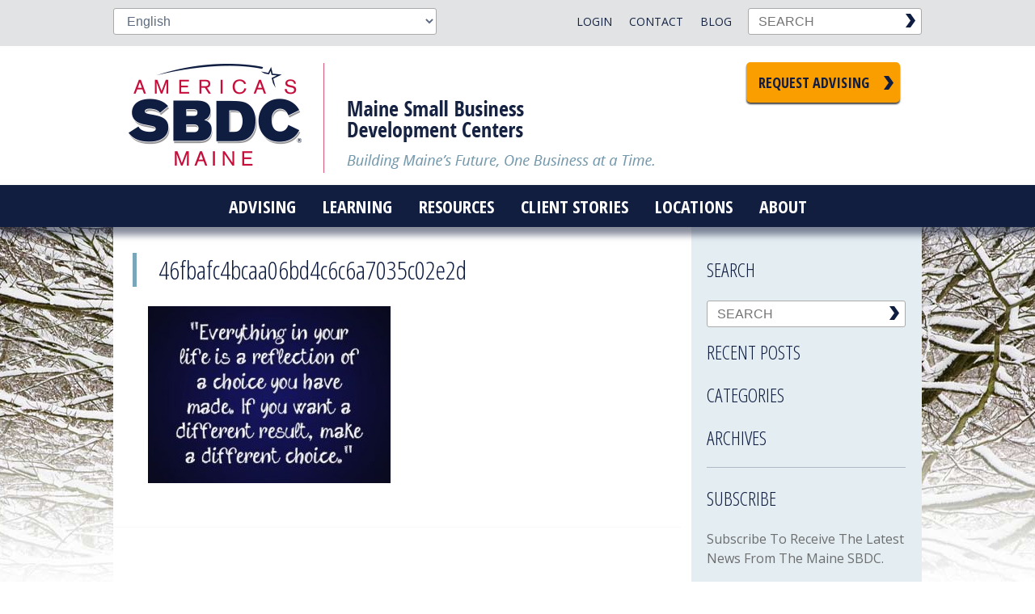

--- FILE ---
content_type: text/css
request_url: https://www.mainesbdc.org/wp-content/themes/mesbdc/library/css/base.css?v=032420231120
body_size: 33350
content:
/*! Made with Bones: http://themble.com/bones :) */
/*********************
GENERAL STYLES
*********************/
body{font-family:"Open Sans","Helvetica Neue",Helvetica,Arial,sans-serif;font-size:100%;line-height:1.5;color:#6d6e70;background: #fff;-webkit-font-smoothing:antialiased;background-size:100%}
.wrap{width:92%;margin:0 auto}


/*********************
LINK STYLES
*********************/
a,a:visited{color:#BF381D;text-decoration:none}
a:hover,a:focus,a:visited:hover,a:visited:focus{color:#c60e3b}
a:link,a:visited:link{-webkit-tap-highlight-color:rgba(0,0,0,0.3)}
.hidden{display:none}
.sidebar.right .current_page_item a, .sidebar.right .current-menu-item a{font-weight:400 !important}
.sidebar.right .current_page_item li a, .sidebar.right .current-menu-item li a{font-weight:300 !important}

/******************************************************************
H1, H2, H3, H4, H5 STYLES
******************************************************************/
h1,.h1,h2,.h2,h3,.h3,h4,.h4,h5,.h5{text-rendering:optimizelegibility;font-weight:500;color:#0f1d41;}
h1 a,.h1 a,h2 a,.h2 a,h3 a,.h3 a,h4 a,.h4 a,h5 a,.h5 a{text-decoration:none}
h1,.h1{font-size:2.5em;line-height:1.333em}
h2,.h2{font-size:1.75em;line-height:1.4em;margin-bottom:.375em}
.archive-title{padding-left:1em;}
h3,.h3{font-size:1.125em}
h4,.h4{font-size:1.1em;font-weight:700}
h5,.h5{font-size:.846em;line-height:2.09em;text-transform:uppercase;letter-spacing:2px}

h1.sectionHeader{ border-left: 5px solid #7aa6bc;font-family:"Open Sans Condensed", Sans-Serif;font-size: 32px;font-weight: 300;/*height: 55px;*/line-height:55px;margin: 0 0 1em;padding-left: 15px;text-transform: uppercase;margin-bottom:0}
h1.sectionHeader.blog{/*margin:1em 0 0 1em*/}
h1.main_title{font-size:20px;font-weight:300;margin:0;padding-left:1em}
.entry-content h2{font-family:"Open Sans Condensed", Sans-Serif;font-size: 26px;font-weight: 300;margin-bottom: 0.2em;}
.widgettitle, .widgettitle a{font-family:"Open Sans Condensed", Sans-Serif;font-size:24px;font-weight:300;text-transform:uppercase;margin:0 0 20px 0;color:#0f1d41}

/* Responsive Embeds - See script additions for wrap.*/

.embed-object, .wp-block-embed__wrapper {
    position: relative;
    padding-bottom: 56.25%; /* - 16:9 aspect ratio (most common) */
    /* padding-bottom: 62.5%; - 16:10 aspect ratio */
    /* padding-bottom: 75%; - 4:3 aspect ratio */
    padding-top: 30px;
    height: 0;
    overflow: hidden;
}

.embed-object iframe,
.embed-object object,
.embed-object embed,
.wp-block-embed__wrapper iframe,
.wp-block-embed__wrapper object,
.wp-block-embed__wrapper embed{
    border: 0;
    position: absolute;
    top: 0;
    left: 0;
    width: 100%;
    height: 100%;
}

/*
JQUERY
// Add wrapper for responsive iframes
$('iframe').wrap( '<div class="embed-object"></div>' );
*/
/*********************
HEADER STYLES
*********************/
.message{padding:1em 3em;background:#fa9e00;color:#fff;font-weight:600;text-align:center;}
.message p {margin:0;}
.message a, .message a:hover{color:#fff;}
.message a{text-decoration:underline;}
.message a:hover{text-decoration:none;}
#top_area{background:#fa9e00;}
#top_wrap.wrap{width:100%}
#top_wrap .searchform, #top_wrap #menu-top-menu{display:none}
#inner-header{position:relative}
#logo{width:280px;height:186px;background: transparent url(../images/headerBG_mobile.png) 0 0 no-repeat;text-indent: -9999em}
#homer{text-decoration:none;display:block;width:280px;margin:0 auto}
.searchform{width:215px;margin:0 auto}
.s{border:none;border-radius: 0;width:88%;float:left;margin-bottom:10px;max-width:100%}
.searchsubmit{float:left;margin:0 0 0 -30px}

/*********************
NAVIGATION STYLES
*********************/

/* Mobile Menu Styles */
#menuToggle{display:block;width:100%;text-align:center;color:#fff;height:53px;line-height:50px;font-family:"Open Sans Condensed", Sans-Serif;font-weight:700;text-transform:uppercase;background:#0f1d41;font-size:28px;}
#menu-main-menu{display:none}
#menu-mobile-top-nav{list-style:none;margin:0 auto;float:right;position:relative;right:50%;}
#menu-mobile-top-nav li{float:left; position:relative;left:50%;}
#menu-mobile-top-nav li a{font-family:"Open Sans Condensed", Sans-Serif;font-weight:700;color:#121E3F;text-transform:uppercase;line-height:40px;font-size:18px;border-right:1px solid #fcc872;margin:8px 0;padding:0 .5em}
#menu-mobile-top-nav li.terminator a{border:none}


/*#menu-main-menu.mobile{display:block !important}For dev*/
#menu-main-menu.mobile{background: #7aa6bc url(../images/submenuBG.png) 0 0 repeat-x;position:absolute;z-index:200;left:50%;width:80%;margin-left:-40%;padding-bottom:20px}
#menu-main-menu.mobile li{margin:0 0 0 20px;float:none;position:relative}
#menu-main-menu.mobile.nav li a{text-transform:uppercase;padding:.5em 0;}
#menu-main-menu.mobile li a:hover{color:#415880}
#menu-main-menu.mobile li.menu-item-has-children span{display:block;position:absolute;width:110px;height:48px;top:0;right:10px;display:block;background: transparent url(../images/arrUpLite.png) 90% center no-repeat;cursor:pointer;}
#menu-main-menu.mobile ul li.menu-item-has-children span{display:none}
#menu-main-menu.mobile li.menu-item-has-children span.down{background-image: url(../images/arrDwnLite.png)}
#menu-main-menu.mobile li.menu-item-has-children span.up{background-image: url(../images/arrUpLite.png)}
#menu-main-menu.mobile ul {background-image:none}

/*level 2 */
#menu-main-menu.mobile li ul.sub-menu{display:none;}
#menu-main-menu.mobile ul li.menu-item-has-children span{width:90px}
#menu-main-menu.mobile ul li a{text-transform:none;}
#menu-main-menu.mobile ul li li a{font-style:italic}

.nav{border-bottom:0;margin:0}
.nav li a{display:block;color:#fff;text-decoration:none;padding:0 .75em}
#menu-main-menu.nav li a{padding:0 .5em}
.nav li ul.sub-menu li a,.nav li ul.children li a{padding-left:30px}
/* end .nav */

#cycle-slideshow-wrapper{display:none;}

/* #PREV/NEXT NAVIGATION*/
.cycle-prev, .cycle-next {height: 100%;top:25%;width: 35px;height:35px;display:block;position:absolute;z-index:800;cursor:pointer;}
.cycle-next {right:20px;background: transparent url(../images/slide-icon_prev.png) 0 0 no-repeat;}
.cycle-prev {left:20px;background: transparent url(../images/slide-icon_next.png) 0 0 no-repeat;}


/* Alternative Pager with square blocks  */
#pager{text-align:center;position:absolute;bottom:2%;width:100%;z-index:101}
#pager span{background:#fff;width:11px;height:11px;margin:0 2px;cursor:pointer;display:inline-block}
#pager span.pagerButton.cycle-pager-active{background:#7aa6bc;}

/* =Button
-------------------------------------------------------------- */
.button, .button:visited{
	padding:				8px 15px;
   -webkit-box-shadow: 		0px 2px 2px 0px rgba(0, 0, 0, 0.75);
	-moz-box-shadow:   		0px 2px 2px 0px rgba(0, 0, 0, 0.75);
	box-shadow:         	0px 2px 2px 0px rgba(0, 0, 0, 0.75);
	-webkit-border-radius:	5px;
	-moz-border-radius:		5px;
	border-radius:			5px;
	text-decoration:		none;
	font-weight:			400;
	text-transform:			uppercase;
	cursor: 				pointer;
    margin-bottom: 			20px;
    line-height: 			20px;
    display: 				inline-block;
    color:					#fff;
    font-family:			"Open Sans Condensed", Sans-Serif;font-weight:700;font-size:18px;text-transform:uppercase;
}
.button:hover, .button:focus, .button:visited:hover, .button:visited:focus {
    -webkit-box-shadow: 0px 1px 1px 0px rgba(0, 0, 0, 0.75);
	-moz-box-shadow:    0px 1px 1px 0px rgba(0, 0, 0, 0.75);
	box-shadow:         0px 1px 1px 0px rgba(0, 0, 0, 0.75);
	color:				#fff !important
}
.head_meta{display:none}
.button.yellow{ color:#121E3F;background:#fa9e00 url(../images/blue_chev_sm.png) right center no-repeat;padding-right:34px}
.button.red{ color:#fff;background:#c60e3b url(../images/white_chev_sm.png) right center no-repeat;padding-right:34px}
.button.white{ color:#c60e3b;background:#fff url(../images/red_chev_sm.png) right center no-repeat;padding-right:34px}
.button.mega{display:block;background: #fa9e00 url(../images/search_chev.png) right center no-repeat;padding:15px 38px 15px 15px;max-width:200px;margin:0 auto 20px;color:#121E3F}
.button.mega:hover, .button.mega:focus, .button.mega:visited:hover, .button.mega:visited:focus {background: #b43a22 url(../images/white_chev_lg.png) right center no-repeat;}
.button.yellow:hover, .button.yellow:focus, .button.yellow:visited:hover, .button.yellow:visited:focus {background:#c60e3b url(../images/white_chev_sm.png) right center no-repeat;}
.button.red:hover, .button.red:focus, .button.red:visited:hover, .button.red:visited:focus {background-color:#fa9e00 }
.button.white:hover, .button.white:focus, .button.white:visited:hover, .button.white:visited:focus {background-color:#fa9e00;color:#c60e3b !important; }
.button.resource, .button.resource:visited {width:90%;padding:5px 45px 5px 8px;background:#B33A21 url(../images/arrow.svg) 96% center no-repeat;background-size:15px 15px;color:#fff !important;font-size:18px;margin:15px 0 10px 0;transition: .5s ease-in-out;-moz-transition: .5s ease-in-out;-webkit-transition: .5s ease-in-out; }
.button.resource:hover, .button.resource:visited:hover {background:#D7725B url(../images/arrow.svg) 97% center no-repeat;background-size:15px 15px;}
.button.resource.normal, .button.resource.normal:visited {width:auto;padding:10px 40px 10px 12px;}



/*********************
POSTS & CONTENT STYLES
*********************/
#callout.desktop{display:none}
#callout_m.mobile.wrap{background:#d7e4ec url(../images/sub_feature_mobileBG.png) 0 0 repeat-x scroll;width:100%;}
#callout_m.mobile p.dto{display:none}
#callout_m.mobile .co_box{padding:1em 4em 1em 4.5em;position:relative}
#callout_m.mobile a.mobLink{display:block;position:absolute;width:100%;height:100%;top:0;left:0;background: transparent url(../images/mobLinkBG.png) 93% 25% no-repeat;text-indent: -9999em}
#callout_m.mobile .co_box.new{background: transparent url(../images/newBiz_icon.png) 15px 15px no-repeat;}
#callout_m.mobile .co_box.exist{background: transparent url(../images/existingBiz_icon.png) 15px 15px no-repeat;}
#linkSep{height:1px;width:100%;padding:0 4em 0 4.5em}
.co_box h2, .blogfeed h2{font-family:"Open Sans Condensed", Sans-Serif;font-weight:700;font-size:22px;color: #162342;margin-top:1.1em}
.co_box h2{margin:.5em 0 0}
.co_box p{margin:0 0 .8em;font-size:15px;line-height:18px;color:#162342}
.co_box .button display:none

.blogfeed{font-size:18px;font-weight:300;line-height:1.2;margin-bottom:20px;padding-left:1.2em}
.blogfeed h2{font-size:32px;font-weight:300;text-transform:uppercase;height:55px;border-left:6px solid #7aa6bc;padding-left:15px;margin:0 0 1em}
.blogfeed a{}
.postThumb img{max-width:100%;height:auto}


/*********************
MORE POSTS & CONTENT STYLES
*********************/
#content{margin-top:1.5em;}
#content.page #main{background:#fff;padding-top:1em}
#inner-content,body.page-template-page-fullwidth #inner-content{background:#fff;background-image:none}
#postThumb{max-height:400px;overflow: hidden}
#postThumb img{max-width:100%;height:auto}
#main{padding-bottom:20px}
.hentry{margin-bottom:1.5em;font-weight:300}
.hentry header{padding:1em 1.5em 0}
.hentry footer{padding:1.5em;border-top:1px solid #f8f9fa}
.hentry footer p{margin:0}
.single-title,.page-title,.entry-title{margin:0;font-family:"Open Sans Condensed", Sans-Serif;font-weight:300;font-size:32px;padding-left:.85em}
body.archive .entry-title{padding-left:0;}
.single-title{margin-top:.5em; border-left: 5px solid #7aa6bc;}
.byline{color:#4F5564;font-style:italic;margin:0}
.entry-content, .accordions{padding:1.5em 1.5em 0 2.7em}
.entry-content p{margin:0 0 1.5em}
.entry-content table{width:100%;border:1px solid #eaedf2;margin-bottom:1.5em}
.entry-content table caption{margin:0 0 7px;font-size:.75em;color:#4F5564;text-transform:uppercase;letter-spacing:1px}
.entry-content tr{border-bottom:1px solid #eaedf2}
.entry-content tr:nth-child(even){background-color:#f8f9fa}
.entry-content td{padding:7px;border-right:1px solid #eaedf2}
.entry-content td:last-child{border-right:0}
.entry-content th{background-color:#f8f9fa;border-bottom:1px solid #eaedf2;border-right:1px solid #eaedf2}
.entry-content th:last-child{border-right:0}
.entry-content blockquote{margin:0 0 1.5em .75em;padding:0 0 0 .75em;border-left:3px solid #2980b9;font-style:italic;color:#4F5664}
/*.entry-content dd{margin-left:0;font-size:.9em;color:#4F5664;margin-bottom:1.5em}*/
.entry-content img{margin:0 0 1.5em;max-width:100%;height:auto}
.entry-content .size-auto,.entry-content .size-full,.entry-content .size-large,.entry-content .size-medium,.entry-content .size-thumbnail{max-width:100%;height:auto}
.entry-content pre{background:#323944;color:#f8f9fa;font-size:.9em;padding:1.5em;margin:0 0 1.5em;border-radius:3px}
.wp-caption{max-width:100%;background:#eee;padding:5px}
.wp-caption img{max-width:100%;margin-bottom:0;width:100%}
.wp-caption p.wp-caption-text{font-size:.85em;margin:4px 0 7px;text-align:center;color: #424242;padding: .5em}
.tags{margin:0}
/******** Advisors *******/
.profile{margin:1em 0}
.pro_pic{max-width:100%;border:1px solid #E4EDF2;padding:5px;margin:0 !important}
.deets{color:#0f1d41;font-weight:400;padding:1em 0}
.deets h2 {font-size: 20px;font-weight: 300;margin: 0 0 1em;}
.deets p {margin-top:0}

/***** ACCORDIONS *****/
#accordions{margin:1em 0;padding:0 2em}
.listhead{font-family:"Open Sans Condensed", Sans-Serif;font-weight:300;color:#c60e3b;font-size:22px;border-bottom:1px solid #747c91;text-transform:uppercase;padding:0 0 10px 30px;background:transparent url(../images/arrDwnDrk.png) 0 10px no-repeat;cursor:pointer}
.listhead.expanded{background:transparent url(../images/arrUpDrk.png) 0 10px no-repeat}
.accordion{margin-top:1em;border-top:1px solid transparent}
h2.workshop, h2.workshop a{color: #0f1d41;font-weight: 300;text-transform: uppercase;font-size:16px;border:0;padding:0;background:none;font-family:"Open Sans", Sans-Serif;padding:0;}
h4.listhead{/*background:#7aa6bc;*/background:#355869;color: #fff;font-weight: 300;text-transform: uppercase;font-size:22px;border:0;padding:0;background-image:none;font-family:"Open Sans", Sans-Serif;padding:5px 20px;margin:0}
h4.listhead:hover{background:#4f6f8b}
h2.workshop.expanded, h4.listhead.expanded{background:#4f6f8b}

/*********************
WORKSHOP STYLES
*********************/
.workshop_meta{margin-bottom:1.5em}
.meta_wrapper{margin-bottom:3px}
.meta_left,.meta_right{float:left}
.meta_left{width:45%;padding-right:2%;font-weight:700}
.meta_right{width:50%;}
.workshop_description{margin-top:1em}
.workshop_description p{margin: 0 0 1em;}
.workshop_call_out{padding:.5em 1.5em;background:#e1e3e4;color:#0f1d41;margin-top:1em}
.workshop_call_out h4{font-style:italic;font-size:22px;margin-bottom:1em;font-weight:400}

.widget ul.workshop {margin-top:0;padding:0;}
ul.workshop.sideNav li {padding-left:1em}
ul.workshop.sideNav li a{text-transform:none;font-size:14px;}




/******************************************************************
PAGE NAVI STYLES
******************************************************************/
.pagination,.wp-prev-next{margin:1.5em 0}
.pagination{text-align:center}
.pagination ul{display:inline-block;background-color:#fff;white-space:nowrap;padding:0;clear:both;border-radius:3px}
.pagination li{padding:0;margin:0;float:left;display:inline;overflow:hidden;border-right:1px solid #eaedf2}
.pagination a,.pagination span{margin:0;text-decoration:none;padding:0;line-height:1em;font-size:1em;font-weight:400;padding:.75em;min-width:1em;/*display:block;*/color:#1D5C87}
.pagination a:hover,.pagination a:focus,.pagination span:hover,.pagination span:focus{background-color:#2980b9;color:#fff}
.pagination .current{cursor:default;color:#5c6b80}
.pagination .current:hover,.pagination .current:focus{background-color:#fff;color:#5c6b80}
/* fallback previous & next links */
.wp-prev-next .prev-link {float: left; }
.wp-prev-next .next-link {float: right; }

/******************************************************************
COMMENT STYLES
******************************************************************/
#comments-title{padding:.75em;margin:0;border-top:1px solid #f8f9fa}
.commentlist{margin:0;list-style-type:none}
.comment{position:relative;clear:both;overflow:hidden;padding:1.5em;border-bottom:1px solid #f8f9fa}
.comment .comment-author{padding:7px;border:0}
.comment .vcard{margin-left:50px}
.comment .vcard cite.fn{font-weight:700;font-style:normal}
.comment .vcard time{display:block;font-size:.9em;font-style:italic}
.comment .vcard time a{color:#9fa6b4;text-decoration:none}
.comment .vcard time a:hover{text-decoration:underline}
.comment .vcard .avatar{position:absolute;left:16px;border-radius:50%}
.comment:last-child{margin-bottom:0}
.comment .children{margin:0}
.comment[class*=depth-]{margin-top:1.1em}
.comment.depth-1{margin-left:0;margin-top:0}
.comment:not(.depth-1){margin-top:0;margin-left:7px;padding:7px}
.comment.odd{background-color:#fff}
.comment.even{background:#f8f9fa}
.comment_content p{margin:.7335em 0 1.5em;font-size:1em;line-height:1.5em}
.comment-reply-link{font-size:.9em;float:right}
.comment-edit-link{font-style:italic;margin:0 7px;text-decoration:none;font-size:.9em}
.comment-respond{padding:1.5em;border-top:1px solid #f8f9fa}
#reply-title{margin:0}
.logged-in-as{color:#9fa6b4;font-style:italic;margin:0}
.logged-in-as a{color:#5c6b80}
.comment-form-comment{margin:1.5em 0 .75em}
.form-allowed-tags{padding:1.5em;background-color:#f8f9fa;font-size:.9em}
#submit{float:right;font-size:1em}
#comment-form-title{margin:0 0 1.1em}
#allowed_tags{margin:1.5em 10px .7335em 0}
.nocomments{margin:0 20px 1.1em}

/*********************
SIDEBARS & ASIDES
*********************/
.sidebar.right{background:#e4edf2;margin-top:0;padding:0 1.2em;margin-bottom:20px}
#sidebar2{padding-top:1em;padding-bottom:1em}
#sidebarbiz{margin-top:0}
#sidebarbiz .quicklinks .widget{margin:0;padding:0;/*border-bottom:1px solid #7aa6bc;*/border-bottom:1px solid #355869;width:100%;}
#sidebarbiz .quicklinks .widget_nav_menu{/*background:#7aa6bc*/background:#355869;padding-top: 1em}
.quicklinks #nav_menu-2.widget {padding-top:1em}
.quicklinks #nav_menu-5.widget {padding-bottom:1em}
.tools h4{background: transparent url(../images/toolsMenuBG.png) 10px 20px no-repeat;padding:28px 0 0 60px;margin-top:0;font-weight:300;font-size:22px;text-transform:uppercase}
.tools{background:#e4edf2;padding-bottom:2em;margin-bottom:2em}
.tools .widget_nav_menu{background: transparent url(../images/toolsWidgetBG.png) 0 0 repeat-x;margin-top:0}
.tools ul.menu{padding-left:.5em}
.tools ul.menu li{background: transparent url(../images/chev_right_sm.png) 0 2px no-repeat;padding:0 10px 5px 25px}
.tools ul.menu a,.tools ul.menu a:visited{color:#0f1d41;font-weight:300;}
.widget ul li li, , #sidebarbiz ul.menu li{margin-bottom:.2em}
.widget ul li ul{margin-top:.2em;}
.widget ul.children, ul#menu-about-section ul.sub-menu{padding-left:1em;display:none}
.widget li.current_page_item > ul.children, ul#menu-about-section li.current-menu-item ul.sub-menu, ul#menu-about-section li.current-page-ancestor ul.sub-menu, .sidebar.advisors ul#menu-about-section ul.sub-menu{display:block}
.quicklinks ul.menu{padding:0 0 1em 1.3em;}
ul.sideNav, ul.sideNav ul, .widget_nav_menu ul, .widget ul{list-style:none !important;padding-left:0}
ul.sideNav, ul#menu-about-section{padding-left:0}
ul.sideNav li a, ul.sideNav li a:visited, ul#menu-about-section li a, ul#menu-about-section li a:visited{text-transform:uppercase;color:#0f1d41;font-weight:300}
.quicklinks ul.menu li, .tools ul.menu li{padding-bottom:10px}
.quicklinks ul.menu li a, .quicklinks ul.menu li a:visited{color:#fff;}
ul.sideNav ul.children li a, ul#menu-about-section ul.sub-menu li a{text-transform:none;font-size:14px}
ul#menu-about-section ul.sub-menu li.parent a{text-transform:uppercase}
ul#menu-about-section ul.sub-menu li.parent li a{text-transform:none}
ul.sideNav li a:hover, ul#menu-about-section li a:hover{color:#c60e3b}
#sidebarbiz ul.menu li a:hover{color:#c60e3b}
.widget ul li {}
.no-widgets {background-color: white;padding: 1.5em;text-align: center;border: 1px solid #cccccc;border-radius: 2px; margin-bottom: 1.5em; }
.widgethead{cursor: pointer}
#sidebar2 div.widget{margin-top:0;height:auto !important}
#sidebar2 .widget ul a, #sidebar2 .widget ul a:visited{color:#0f1d41}
#sidebar2 .widget ul a:hover {color:#c60e3b}
#sidebar2 .searchform{float:none;margin:0;display:block;width:100%}
#sidebar2 .searchform .s:focus{background-color:#fa9e00}
#sidebar2 #collapsible-widget-2.widget{border:1px solid #afb9c6;border-width:1px 0;padding:20px 0 0 0;margin:0 0 20px}
/*#sidebar2 #gform_1 label{display:none}*/

/*********************
Gravity Forms Overrides
*********************/
ul.gform_fields, ul.gform_fields li{padding-left:0 !important;}
#gform_1 #input_1_1{border:none;border-radius: 0;width:100%;float:left;margin-bottom:10px;max-width:100%}
#gform_1 .gform_footer, #gform_1 .gform_body{float:left}
#gform_1 .gform_body{width:88%}
#gform_1 .gform_footer{padding:1px 0 0 ;margin:6px 0 0 -38px ;clear:none;height:33px;display:inline-block;width:auto;}
#gform_1 #input_1_1:focus{background-color:#fff}
.gform_button{border:0 !important;background:rgb(197, 26, 52) url(../images/white_chev_sm.png) right center no-repeat;padding:9px 34px 9px 15px;vertical-align:top;}
/*Resource Center*/
.gf_page_steps{margin-bottom:1em !important;}
.gf_step_number{display:none !important;}
.gf_step_label{font-weight:700;font-size:18px;margin-left:-3px;}
.gf_step.gf_step_active .gf_step_label{color:#000000;}
.gfield_description{font-size:16px !important;}
.resources_form .gfield_radio label{font-weight:700;color:#000;}
.resources_form li.hidden_label input {margin-top: 0 !important;margin-right:5px;}
.resources_form .gform_next_button, .resources_form .gform_previous_button{width:auto;border:1px solid #B33A21;padding:10px 35px 8px 10px;background:#fff url(../images/arrow_alt.svg) 96% center no-repeat !important;background-size:15px 15px !important;color:#B33A21 !important;font-size:18px;margin:15px 0 10px 0;transition: .5s ease-in-out;-moz-transition: .5s ease-in-out;-webkit-transition: .5s ease-in-out;-webkit-box-shadow: none;-moz-box-shadow:none;box-shadow:none;}
.resources_form .gform_next_button:hover, .resources_form .gform_previous_button:hover {background:#fff url(../images/arrow_alt.svg) 97% center no-repeat !important;background-size:15px 15px !important; -webkit-box-shadow:0px 2px 2px 0px rgba(0, 0, 0, 0.75);-moz-box-shadow: 0px 2px 2px 0px rgba(0, 0, 0, 0.75);box-shadow: 0px 2px 2px 0px rgba(0, 0, 0, 0.75);}
.resources_form .gform_previous_button{padding:10px 10px 8px 35px;background:#fff url(../images/arrow_alt_left.svg) 4% center no-repeat !important;background-size:15px 15px !important;}
.resources_form .gform_previous_button:hover{background:#fff url(../images/arrow_alt_left.svg) 5% center no-repeat !important;background-size:15px 15px !important}
.gform_wrapper ul li:before, .gform_page ul li:before{display:none !important;}/* remove checkmarks */
#gform_submit_button_1{background: #fff !important;margin-top: 11px !important;-webkit-box-shadow: none;-moz-box-shadow: none;box-shadow: none;padding: 1px 1px 2px 1px !important}
.gform_legacy_markup_wrapper .gf_step {opacity: .7 !important}
.gform_legacy_markup_wrapper .gf_step.gf_step_active {opacity: 1 !important}
/*********************
Locations Search Overrides
*********************/
#sl_div .search_item{float:left;margin-right:10px}
#sl_div #addy_in_address.search_item{}
#sl_div code{font-family:"Open Sans","Helvetica Neue",Helvetica,Arial,sans-serif;font-weight:400}
#map_sidebar .results_wrapper .results_row_right_column, #map_sidebar .results_wrapper .results_row_center_column  {display:block;width:100%;position:relative !important;text-align:left !important;padding:1em 0}
/*CLEARFIX*/
.results_wrapper{zoom:1;border-bottom:1px solid #ccc}
.results_wrapper:before,.results_wrapper:after{content:"";display:table}
.results_wrapper:after{clear:both}
#map_sidebar .results_wrapper span.location_name {font-weight: 600;color:#0D1B42;padding-top:1em}
#addressSubmit{border:0;padding:6px 30px 6px 15px !important;margin-left:5px}

/*********************
FOOTER STYLES
*********************/
#signup{
/*background: transparent url(../images/signupBG.png) 0 0 repeat-x;*/
	background-color: rgb(197, 26, 52);
	border-top:1px solid #621527;
	-webkit-box-shadow: inset 0px 8px 8px -5px rgba(21, 31, 61, 0.75);
	-moz-box-shadow: inset 0px 8px 8px -5px rgba(21, 31, 61, 0.75);
	box-shadow: inset 0px 8px 8px -5px rgba(21, 31, 61, 0.75);
}
#inner-signup{background: transparent url(../images/icon_signup.png) 3% 20px no-repeat;line-height:22px;color:#fff;font-size:20px;font-weight:300;text-align:left;padding:15px 0}
#inner-signup p{margin:10px 0 0 65px}
#inner-signup .button{display:block;margin:10px 0 0 0;max-width:130px}
.footer {clear: both; background-color: #0f1d41; color: #fff; }
#sidebarf .widget{width:100%;float:none;padding:0 .5em}
#black-studio-tinymce-3{margin-bottom:0}
#black-studio-tinymce-4{border-top:1px solid #9aa0af;padding-left:0;margin-top:0;}
#black-studio-tinymce-3 p.menu{display:none}
#black-studio-tinymce-4 {margin-left:0}
#black-studio-tinymce-4 img{margin-right:15px}


.center{justify-content:center;}
#sticky,.sticky{margin-top:2em;padding:0;width;}
.inner-sticky{background:#D80035;width:100%;display:flex;}
#stickyTrigger{height:0px;width:0px;position:absolute;top:25%;}
#sticky.stickyClone{display:none;border:0;}
#sticky .halves,.sticky .halves{flex: 0 0 50%;max-width:50%;}
.module a{display:block;padding:1em;color:#ffffff;position:relative;text-transform:uppercase;font-size:112.5%;}
.module a img{height:22px;width:auto;vertical-align:middle;}
.module a span{font-size:20px;font-weight:700;display:inline-block;padding-left:.75em;vertical-align:middle;}
.module:hover a span{color:#fff;text-decoration:underline !important;}
/*.module:hover img{filter: invert(62%) sepia(56%) saturate(3410%) hue-rotate(7deg) brightness(106%) contrast(102%);}
.module a::after{content:'';width:2px;height:100%;background:#fff;position:absolute;top:0;right:0;display:block;}
.module:last-of-type a::after{display:none;}*/

/***** SOCMED *****/
ul#socmed.desk{display:none}
ul#socmed_m.mob{margin:0}
ul#socmed, ul#socmed_m{width:220px;margin:0 auto;padding-top:20px;list-style:none;padding-left:0}
ul#socmed li, ul#socmed_m li {padding: 0 5px 0 0;margin-bottom:20px;float:left;list-style:none !important;}
ul#socmed li a, ul#socmed_m li a {background-image: url("../images/socmed.png");display: block;height: 32px;width: 32px;text-indent:-999em;margin-right:7px}
ul#socmed li a#twitter, ul#socmed_m li a#twitter_m { background-position: 0 0;}
ul#socmed li a#facebook, ul#socmed_m li a#facebook_m { background-position: -42px 0;}
ul#socmed li a#linkedin, ul#socmed_m li a#linkedin_m {background-position: -84px 0;}
ul#socmed li a#youtube, ul#socmed_m li a#youtube_m { background-position: -126px 0;}
ul#socmed li a#instagram, ul#socmed_m li a#instagram_m { background-position: -167px 0;}
ul#socmed li a#twitter:hover, ul#socmed_m li a#twitter_m:hover { background-position: 0 -35px;}
ul#socmed li a#facebook:hover, ul#socmed_m li a#facebook_m:hover { background-position: -42px -35px;}
ul#socmed li a#linkedin:hover, ul#socmed_m li a#linkedin_m:hover {background-position: -84px -35px;}
ul#socmed li a#youtube:hover, ul#socmed_m li a#youtube_m:hover { background-position: -126px -35px;}
ul#socmed li a#instagram:hover, ul#socmed_m li a#instagram_m:hover { background-position: -167px -35px;}

.btn-edit-post-link{position:fixed;bottom:1em;left:-100px;padding:10px 60px 8px 30px;font-weight:400;margin:0;color: #121E3F;background: #fcaf17 !important;transition: .5s ease-in-out;-moz-transition: .5s ease-in-out;-webkit-transition: .5s ease-in-out;}
.btn-edit-post-link:hover{position:fixed;bottom:1em;left:0;padding:10px 60px 8px 30px;color:#fff !important;}
.btn-edit-post-link .dashicons{position:absolute;top:10px;right:10px;}


/*#############################################
~~~~~~~ RESOURCES AREA STYLES 2020
###############################################*/
.resources .kb{}
.advising{padding:12px 1em;background:#e66c54;color:#fff;display:flex;flex-direction:row;}
.advising span{display:block;color:#fff;font-weight:700;font-size:18px;}
.advising a.mobsearch{margin-left:auto;display:block;width:22px;}
.advising a.mobsearch img{width:22px;}
.resources #homer {padding-top:1em;}
.resources #logo{width:100%;background: transparent url(../images/recovery_center_header-m_n.svg) 0 0 no-repeat;}
.resources h1,.resources h2,.resources h3{margin-top:0;font-weight:700;}
.resources h3{display:block;position:relative;color:#092043;text-transform:uppercase;font-weight:200;font-size:150%;padding:.75em 0 .25em;text-align:center;}
.resources h3.alt{padding:.75em 1em .25em;background:#9dc1b7;width:100%;}
.separator{position:relative;height:20px;margin-bottom:1em;}
.separator.short{position:relative;height:0;}
.resources h3::before, .separator::before{content:'';display:block;position:absolute;top:.45em;left:0;width:50px;height:5px;background:#9dc1b7;}
.resources h3.alt::before{background:#fff;left:1em;}
.resources h3::before, .resources h3.alt::before{left:50%;margin-left:-25px;}
.resources .header{background:#fff;-webkit-box-shadow: 0px 10px 5px 0px rgba(50, 50, 50, 0.75);-moz-box-shadow:0px 10px 5px 0px rgba(50, 50, 50, 0.75);box-shadow: 0px 10px 5px 0px rgba(50, 50, 50, 0.75);position:relative;z-index:1;}
.resources #content{margin-top:0;}
#inner-content.resources{background:none;}
.resources .entry-content{padding:0}
.sticky.rc .inner-sticky{background:#D7725B;display:block;}
.sticky.rc .module:hover a span{color:#092043 !important;text-decoration:none !important;}
.sticky.rc .module.thirds{flex:0 0 100%;max-width:100%;}
.resources #inner-footer{padding:2em 1em}

/* KB
.widg-widget-doc-search-container.widg-search-preset-style-1 .widg-widget-search-contents .widg-search-box{box-shadow:none;}
.widg-widget-search-contents h4:first-of-type{display:none;}
.widg-search-terms{background:#ECEBE7 !important;border:1px solid #BCBCBC !important;}
.widg-search-terms::placeholder{opacity:1;color:#878684 !important;font-family: "Open Sans Condensed","Helvetica Neue",Helvetica,Arial,sans-serif !important;font-weight:300;font-size:20px;}
.widg-widget-doc-search-container.widg-search-preset-style-1 .widg-widget-search-contents .widg-search-box input[type="text"]{padding: 5px 15px !important;height:45px !important;}
.widg-widget-doc-search-container.widg-search-preset-style-1 .widg-widget-search-contents .widg-search-box #widg-search-kb, .widg-widget-doc-search-container.widg-search-preset-style-1 .widg-widget-search-contents .widg-search-box #widg-search-kb:hover{background:transparent; !important;text-shadow:none !important;}
.ep_font_icon_search::before {content: url(../images/arrow_alt.svg) !important;display:inline-block;width:12px;height:12px;margin-top:8px;}
.widg-widget-doc-search-container.widg-search-preset-style-1 .widg-widget-search-contents .widg-search-results{background:#ECEBE7;}
.widg-search-results-content h3::before{display:none}*/

/* RESOURCES*/
body.single-resource_type{color:#292a2b;}
.resources_search{position:relative;width:100%;}
.resources_search .search-field{background:#ECEBE7;border:1px solid #BCBCBC;padding: 5px 15px;height:45px;font-family: "Open Sans Condensed","Helvetica Neue",Helvetica,Arial,sans-serif !important;font-size:20px;}
.resources_search .search-field::placeholder{opacity:1;color:#878684 !important;font-family: "Open Sans Condensed","Helvetica Neue",Helvetica,Arial,sans-serif !important;font-weight:300;font-size:20px;}
.resources_search .search-field:focus{outline:none;background:#ECEBE7;}
.resources_search .search-submit{border:0;background:transparent;width:45px;height:45px;position:absolute;right:0;top:0;}
.resources_search .search-submit span{display:block;text-indent:-9999em;}
.resources_search .search-submit::before {display:block;content: url(../images/arrow_alt.svg);width:12px;height:12px;position:absolute;top:13px;left:23px;}
.searchwp-live-search-results{background:#EFEDE8;padding:0 10px;}
.searchwp-live-search-result{border-bottom:1px solid #011e41;}
.searchwp-live-search-result a{color:#011e41;font-size:20px;font-family: "Open Sans Condensed","Helvetica Neue",Helvetica,Arial,sans-serif !important;}
.searchwp-live-search-result a:hover{color:#e66c54;}
.searchwp-live-search-result p {padding:.5em .5em;}
.resource-search-result{padding-bottom:3em;margin-bottom:3em;border-bottom:1px solid #011e41;}
.additional{display:none;}
.form_submit, .contact_submit a{display:block;color:#011e41;text-decoration:underline;cursor:pointer;font-size:80%;padding-left:.55em;}
.p_cat{display:inline-block;padding:.25em .5em;border:1px solid #efefef;font-size:80%;cursor:pointer;}
.p_cat:hover{border:1px solid #011e41;color:#011e41;}
#container.resources ul li{list-style:none;padding-left:30px;position:relative;margin-bottom:10px;}
#container.resources ul li:before{display:block;content:url('../images/checkmark.svg');width:15px;position:absolute;top:0; left:0;}
#container.resources ul.nochecks li{list-style:disc;padding-left:0;position:relative;margin-bottom:10px;}
#container.resources ul.nochecks li:before{display:none}
#container.resources .tabnav dt span {color: #0C2346 !important;}










--- FILE ---
content_type: text/css
request_url: https://www.mainesbdc.org/wp-content/themes/mesbdc/library/css/1000.css?v=062320221729
body_size: 1997
content:
@media only screen and (min-width: 1000px) {
	.button.mega{top:20px;right:27px;}
	.wrap, #top_wrap.wrap {width: 1000px;} 
	#menu-main-menu.nav li a{font-size:22px;font-weight:700}
	#inner-content{background: #fff url(../images/inner_contentBG.png) 0 0 repeat-y;}
	#cycle-slideshow-wrapper { max-height: 397px;}
	.slide_item h1{font-size:65px;}
	.slide_item h2{font-size:30px;}
	.slide_item p{font-size:18px;}
	.pro_pic{float:left;}
	.deets{float:left;padding:0 0 0 2em;color:#0f1d41;font-weight:400;width:50%}
	#callout.desktop{background: transparent url(../images/sub_feature_desktopBG.png) 0 0 no-repeat;}
	.d-1of2.co_box{width:43%;padding-left:7em;padding-right:0.75em;margin-right:2em}
	.co_box h2{margin:1.2em 0 .375em}
	.blogfeed .content{padding-right:2em}
	.meta_left{width:25%;padding-right:5%}
	.meta_right{width:60%}
	#inner-signup{background-position:12% 20px;font-size:20px}
	ul#socmed.desk, #black-studio-tinymce-4 p, #black-studio-tinymce-4 img{float:left}
	#socmed_m.mob{display:none}
	#sidebarf #black-studio-tinymce-3{max-width:760px;}
	#black-studio-tinymce-3,#black-studio-tinymce-4{margin-top:2.2em 0}
	ul#socmed.desk{display:block;margin:5px 0 0 20px;}

	.flex-container{display:flex;}
	.advising{display:none;}
	.resources .head_meta{display:block;margin-left:auto;width:30%;}
	.resources #homer {width: 500px;height:130px;}
	.resources #logo{background: transparent url(../images/recovery_center_header_n.svg) 0 0 no-repeat;}
	.resources .button.mega{display:inline-block;color: #fff;background: #B33A21 url(../images/white_chev_lg.png) right center no-repeat;padding:15px 38px 15px 15px;position:relative;left:auto;right:auto;width:auto;}
	.resources #homer {width: 800px;height:208px;}
	.resources #inner-footer{padding:2em 0}
	.module a{text-align:center;}
	#eckb-article-page-container-v2 #eckb-article-content {padding: 20px 4em !important;}
	.module a img {display: inline-block;margin:0;}
	#sticky.rc .module.thirds {text-align:left}
	.blogfeed{padding-left:2em;}
}